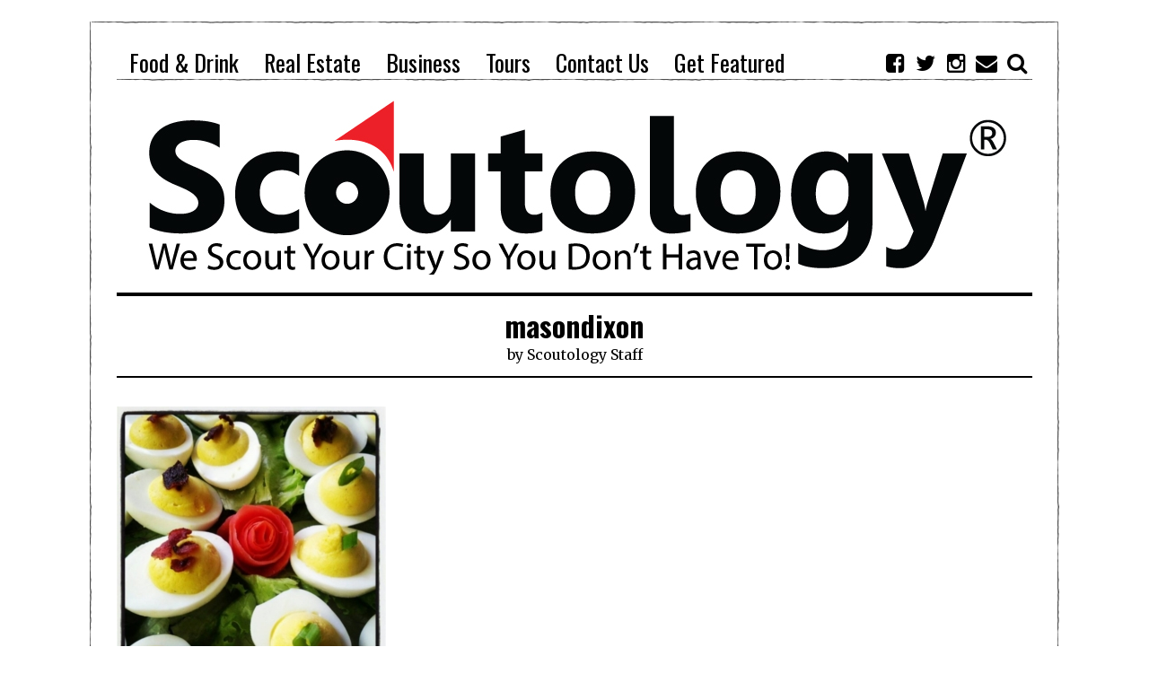

--- FILE ---
content_type: text/html; charset=UTF-8
request_url: https://scoutology.com/top-16-brunches-in-virginia/masondixon/
body_size: 11715
content:
<!DOCTYPE html>
<html lang="en-US" class="no-js">
<head>
	<!-- Global site tag (gtag.js) - Google Analytics -->
<script async src="https://www.googletagmanager.com/gtag/js?id=UA-44934375-1"></script>
<script>
  window.dataLayer = window.dataLayer || [];
  function gtag(){dataLayer.push(arguments);}
  gtag('js', new Date());

  gtag('config', 'UA-44934375-1');
</script>

	<meta charset="UTF-8">
	<meta name="viewport" content="width=device-width, initial-scale=1.0">
	<link rel="profile" href="https://gmpg.org/xfn/11">
	<link rel="pingback" href="https://scoutology.com/xmlrpc.php">
	<!--[if lt IE 9]>
	<script src="https://scoutology.com/wp-content/themes/fox/js/html5.js"></script>
	<![endif]-->
	<script>(function(){document.documentElement.className='js'})();</script>
    
	<meta name='robots' content='index, follow, max-image-preview:large, max-snippet:-1, max-video-preview:-1' />

	<!-- This site is optimized with the Yoast SEO plugin v26.6 - https://yoast.com/wordpress/plugins/seo/ -->
	<title>masondixon - Scoutology</title>
	<meta name="description" content="We scout food, drinks, shopping &amp; music in your city so you don&#039;t have to!" />
	<link rel="canonical" href="https://scoutology.com/top-16-brunches-in-virginia/masondixon/" />
	<meta property="og:locale" content="en_US" />
	<meta property="og:type" content="article" />
	<meta property="og:title" content="masondixon - Scoutology" />
	<meta property="og:description" content="We scout food, drinks, shopping &amp; music in your city so you don&#039;t have to!" />
	<meta property="og:url" content="https://scoutology.com/top-16-brunches-in-virginia/masondixon/" />
	<meta property="og:site_name" content="Scoutology" />
	<meta property="og:image" content="https://scoutology.com/top-16-brunches-in-virginia/masondixon" />
	<meta property="og:image:width" content="600" />
	<meta property="og:image:height" content="600" />
	<meta property="og:image:type" content="image/jpeg" />
	<script type="application/ld+json" class="yoast-schema-graph">{"@context":"https://schema.org","@graph":[{"@type":"WebPage","@id":"https://scoutology.com/top-16-brunches-in-virginia/masondixon/","url":"https://scoutology.com/top-16-brunches-in-virginia/masondixon/","name":"masondixon - Scoutology","isPartOf":{"@id":"https://scoutology.com/#website"},"primaryImageOfPage":{"@id":"https://scoutology.com/top-16-brunches-in-virginia/masondixon/#primaryimage"},"image":{"@id":"https://scoutology.com/top-16-brunches-in-virginia/masondixon/#primaryimage"},"thumbnailUrl":"https://scoutology.com/wp-content/uploads/2014/11/masondixon.jpg","datePublished":"2015-05-05T21:19:12+00:00","description":"We scout food, drinks, shopping & music in your city so you don't have to!","breadcrumb":{"@id":"https://scoutology.com/top-16-brunches-in-virginia/masondixon/#breadcrumb"},"inLanguage":"en-US","potentialAction":[{"@type":"ReadAction","target":["https://scoutology.com/top-16-brunches-in-virginia/masondixon/"]}]},{"@type":"ImageObject","inLanguage":"en-US","@id":"https://scoutology.com/top-16-brunches-in-virginia/masondixon/#primaryimage","url":"https://scoutology.com/wp-content/uploads/2014/11/masondixon.jpg","contentUrl":"https://scoutology.com/wp-content/uploads/2014/11/masondixon.jpg","width":600,"height":600},{"@type":"BreadcrumbList","@id":"https://scoutology.com/top-16-brunches-in-virginia/masondixon/#breadcrumb","itemListElement":[{"@type":"ListItem","position":1,"name":"Home","item":"https://scoutology.com/"},{"@type":"ListItem","position":2,"name":"Top 16 Brunches In Virginia","item":"https://scoutology.com/top-16-brunches-in-virginia/"},{"@type":"ListItem","position":3,"name":"masondixon"}]},{"@type":"WebSite","@id":"https://scoutology.com/#website","url":"https://scoutology.com/","name":"Scoutology","description":"We scout your city so you don&#039;t have to!","potentialAction":[{"@type":"SearchAction","target":{"@type":"EntryPoint","urlTemplate":"https://scoutology.com/?s={search_term_string}"},"query-input":{"@type":"PropertyValueSpecification","valueRequired":true,"valueName":"search_term_string"}}],"inLanguage":"en-US"}]}</script>
	<!-- / Yoast SEO plugin. -->


<style id='wp-img-auto-sizes-contain-inline-css' type='text/css'>
img:is([sizes=auto i],[sizes^="auto," i]){contain-intrinsic-size:3000px 1500px}
/*# sourceURL=wp-img-auto-sizes-contain-inline-css */
</style>
<style id='wp-block-library-inline-css' type='text/css'>
:root{--wp-block-synced-color:#7a00df;--wp-block-synced-color--rgb:122,0,223;--wp-bound-block-color:var(--wp-block-synced-color);--wp-editor-canvas-background:#ddd;--wp-admin-theme-color:#007cba;--wp-admin-theme-color--rgb:0,124,186;--wp-admin-theme-color-darker-10:#006ba1;--wp-admin-theme-color-darker-10--rgb:0,107,160.5;--wp-admin-theme-color-darker-20:#005a87;--wp-admin-theme-color-darker-20--rgb:0,90,135;--wp-admin-border-width-focus:2px}@media (min-resolution:192dpi){:root{--wp-admin-border-width-focus:1.5px}}.wp-element-button{cursor:pointer}:root .has-very-light-gray-background-color{background-color:#eee}:root .has-very-dark-gray-background-color{background-color:#313131}:root .has-very-light-gray-color{color:#eee}:root .has-very-dark-gray-color{color:#313131}:root .has-vivid-green-cyan-to-vivid-cyan-blue-gradient-background{background:linear-gradient(135deg,#00d084,#0693e3)}:root .has-purple-crush-gradient-background{background:linear-gradient(135deg,#34e2e4,#4721fb 50%,#ab1dfe)}:root .has-hazy-dawn-gradient-background{background:linear-gradient(135deg,#faaca8,#dad0ec)}:root .has-subdued-olive-gradient-background{background:linear-gradient(135deg,#fafae1,#67a671)}:root .has-atomic-cream-gradient-background{background:linear-gradient(135deg,#fdd79a,#004a59)}:root .has-nightshade-gradient-background{background:linear-gradient(135deg,#330968,#31cdcf)}:root .has-midnight-gradient-background{background:linear-gradient(135deg,#020381,#2874fc)}:root{--wp--preset--font-size--normal:16px;--wp--preset--font-size--huge:42px}.has-regular-font-size{font-size:1em}.has-larger-font-size{font-size:2.625em}.has-normal-font-size{font-size:var(--wp--preset--font-size--normal)}.has-huge-font-size{font-size:var(--wp--preset--font-size--huge)}.has-text-align-center{text-align:center}.has-text-align-left{text-align:left}.has-text-align-right{text-align:right}.has-fit-text{white-space:nowrap!important}#end-resizable-editor-section{display:none}.aligncenter{clear:both}.items-justified-left{justify-content:flex-start}.items-justified-center{justify-content:center}.items-justified-right{justify-content:flex-end}.items-justified-space-between{justify-content:space-between}.screen-reader-text{border:0;clip-path:inset(50%);height:1px;margin:-1px;overflow:hidden;padding:0;position:absolute;width:1px;word-wrap:normal!important}.screen-reader-text:focus{background-color:#ddd;clip-path:none;color:#444;display:block;font-size:1em;height:auto;left:5px;line-height:normal;padding:15px 23px 14px;text-decoration:none;top:5px;width:auto;z-index:100000}html :where(.has-border-color){border-style:solid}html :where([style*=border-top-color]){border-top-style:solid}html :where([style*=border-right-color]){border-right-style:solid}html :where([style*=border-bottom-color]){border-bottom-style:solid}html :where([style*=border-left-color]){border-left-style:solid}html :where([style*=border-width]){border-style:solid}html :where([style*=border-top-width]){border-top-style:solid}html :where([style*=border-right-width]){border-right-style:solid}html :where([style*=border-bottom-width]){border-bottom-style:solid}html :where([style*=border-left-width]){border-left-style:solid}html :where(img[class*=wp-image-]){height:auto;max-width:100%}:where(figure){margin:0 0 1em}html :where(.is-position-sticky){--wp-admin--admin-bar--position-offset:var(--wp-admin--admin-bar--height,0px)}@media screen and (max-width:600px){html :where(.is-position-sticky){--wp-admin--admin-bar--position-offset:0px}}

/*# sourceURL=wp-block-library-inline-css */
</style><link rel='stylesheet' id='wc-blocks-style-css' href='https://scoutology.com/wp-content/plugins/woocommerce/assets/client/blocks/wc-blocks.css?ver=wc-10.4.3' type='text/css' media='all' />
<style id='global-styles-inline-css' type='text/css'>
:root{--wp--preset--aspect-ratio--square: 1;--wp--preset--aspect-ratio--4-3: 4/3;--wp--preset--aspect-ratio--3-4: 3/4;--wp--preset--aspect-ratio--3-2: 3/2;--wp--preset--aspect-ratio--2-3: 2/3;--wp--preset--aspect-ratio--16-9: 16/9;--wp--preset--aspect-ratio--9-16: 9/16;--wp--preset--color--black: #000000;--wp--preset--color--cyan-bluish-gray: #abb8c3;--wp--preset--color--white: #ffffff;--wp--preset--color--pale-pink: #f78da7;--wp--preset--color--vivid-red: #cf2e2e;--wp--preset--color--luminous-vivid-orange: #ff6900;--wp--preset--color--luminous-vivid-amber: #fcb900;--wp--preset--color--light-green-cyan: #7bdcb5;--wp--preset--color--vivid-green-cyan: #00d084;--wp--preset--color--pale-cyan-blue: #8ed1fc;--wp--preset--color--vivid-cyan-blue: #0693e3;--wp--preset--color--vivid-purple: #9b51e0;--wp--preset--gradient--vivid-cyan-blue-to-vivid-purple: linear-gradient(135deg,rgb(6,147,227) 0%,rgb(155,81,224) 100%);--wp--preset--gradient--light-green-cyan-to-vivid-green-cyan: linear-gradient(135deg,rgb(122,220,180) 0%,rgb(0,208,130) 100%);--wp--preset--gradient--luminous-vivid-amber-to-luminous-vivid-orange: linear-gradient(135deg,rgb(252,185,0) 0%,rgb(255,105,0) 100%);--wp--preset--gradient--luminous-vivid-orange-to-vivid-red: linear-gradient(135deg,rgb(255,105,0) 0%,rgb(207,46,46) 100%);--wp--preset--gradient--very-light-gray-to-cyan-bluish-gray: linear-gradient(135deg,rgb(238,238,238) 0%,rgb(169,184,195) 100%);--wp--preset--gradient--cool-to-warm-spectrum: linear-gradient(135deg,rgb(74,234,220) 0%,rgb(151,120,209) 20%,rgb(207,42,186) 40%,rgb(238,44,130) 60%,rgb(251,105,98) 80%,rgb(254,248,76) 100%);--wp--preset--gradient--blush-light-purple: linear-gradient(135deg,rgb(255,206,236) 0%,rgb(152,150,240) 100%);--wp--preset--gradient--blush-bordeaux: linear-gradient(135deg,rgb(254,205,165) 0%,rgb(254,45,45) 50%,rgb(107,0,62) 100%);--wp--preset--gradient--luminous-dusk: linear-gradient(135deg,rgb(255,203,112) 0%,rgb(199,81,192) 50%,rgb(65,88,208) 100%);--wp--preset--gradient--pale-ocean: linear-gradient(135deg,rgb(255,245,203) 0%,rgb(182,227,212) 50%,rgb(51,167,181) 100%);--wp--preset--gradient--electric-grass: linear-gradient(135deg,rgb(202,248,128) 0%,rgb(113,206,126) 100%);--wp--preset--gradient--midnight: linear-gradient(135deg,rgb(2,3,129) 0%,rgb(40,116,252) 100%);--wp--preset--font-size--small: 13px;--wp--preset--font-size--medium: 20px;--wp--preset--font-size--large: 36px;--wp--preset--font-size--x-large: 42px;--wp--preset--spacing--20: 0.44rem;--wp--preset--spacing--30: 0.67rem;--wp--preset--spacing--40: 1rem;--wp--preset--spacing--50: 1.5rem;--wp--preset--spacing--60: 2.25rem;--wp--preset--spacing--70: 3.38rem;--wp--preset--spacing--80: 5.06rem;--wp--preset--shadow--natural: 6px 6px 9px rgba(0, 0, 0, 0.2);--wp--preset--shadow--deep: 12px 12px 50px rgba(0, 0, 0, 0.4);--wp--preset--shadow--sharp: 6px 6px 0px rgba(0, 0, 0, 0.2);--wp--preset--shadow--outlined: 6px 6px 0px -3px rgb(255, 255, 255), 6px 6px rgb(0, 0, 0);--wp--preset--shadow--crisp: 6px 6px 0px rgb(0, 0, 0);}:where(.is-layout-flex){gap: 0.5em;}:where(.is-layout-grid){gap: 0.5em;}body .is-layout-flex{display: flex;}.is-layout-flex{flex-wrap: wrap;align-items: center;}.is-layout-flex > :is(*, div){margin: 0;}body .is-layout-grid{display: grid;}.is-layout-grid > :is(*, div){margin: 0;}:where(.wp-block-columns.is-layout-flex){gap: 2em;}:where(.wp-block-columns.is-layout-grid){gap: 2em;}:where(.wp-block-post-template.is-layout-flex){gap: 1.25em;}:where(.wp-block-post-template.is-layout-grid){gap: 1.25em;}.has-black-color{color: var(--wp--preset--color--black) !important;}.has-cyan-bluish-gray-color{color: var(--wp--preset--color--cyan-bluish-gray) !important;}.has-white-color{color: var(--wp--preset--color--white) !important;}.has-pale-pink-color{color: var(--wp--preset--color--pale-pink) !important;}.has-vivid-red-color{color: var(--wp--preset--color--vivid-red) !important;}.has-luminous-vivid-orange-color{color: var(--wp--preset--color--luminous-vivid-orange) !important;}.has-luminous-vivid-amber-color{color: var(--wp--preset--color--luminous-vivid-amber) !important;}.has-light-green-cyan-color{color: var(--wp--preset--color--light-green-cyan) !important;}.has-vivid-green-cyan-color{color: var(--wp--preset--color--vivid-green-cyan) !important;}.has-pale-cyan-blue-color{color: var(--wp--preset--color--pale-cyan-blue) !important;}.has-vivid-cyan-blue-color{color: var(--wp--preset--color--vivid-cyan-blue) !important;}.has-vivid-purple-color{color: var(--wp--preset--color--vivid-purple) !important;}.has-black-background-color{background-color: var(--wp--preset--color--black) !important;}.has-cyan-bluish-gray-background-color{background-color: var(--wp--preset--color--cyan-bluish-gray) !important;}.has-white-background-color{background-color: var(--wp--preset--color--white) !important;}.has-pale-pink-background-color{background-color: var(--wp--preset--color--pale-pink) !important;}.has-vivid-red-background-color{background-color: var(--wp--preset--color--vivid-red) !important;}.has-luminous-vivid-orange-background-color{background-color: var(--wp--preset--color--luminous-vivid-orange) !important;}.has-luminous-vivid-amber-background-color{background-color: var(--wp--preset--color--luminous-vivid-amber) !important;}.has-light-green-cyan-background-color{background-color: var(--wp--preset--color--light-green-cyan) !important;}.has-vivid-green-cyan-background-color{background-color: var(--wp--preset--color--vivid-green-cyan) !important;}.has-pale-cyan-blue-background-color{background-color: var(--wp--preset--color--pale-cyan-blue) !important;}.has-vivid-cyan-blue-background-color{background-color: var(--wp--preset--color--vivid-cyan-blue) !important;}.has-vivid-purple-background-color{background-color: var(--wp--preset--color--vivid-purple) !important;}.has-black-border-color{border-color: var(--wp--preset--color--black) !important;}.has-cyan-bluish-gray-border-color{border-color: var(--wp--preset--color--cyan-bluish-gray) !important;}.has-white-border-color{border-color: var(--wp--preset--color--white) !important;}.has-pale-pink-border-color{border-color: var(--wp--preset--color--pale-pink) !important;}.has-vivid-red-border-color{border-color: var(--wp--preset--color--vivid-red) !important;}.has-luminous-vivid-orange-border-color{border-color: var(--wp--preset--color--luminous-vivid-orange) !important;}.has-luminous-vivid-amber-border-color{border-color: var(--wp--preset--color--luminous-vivid-amber) !important;}.has-light-green-cyan-border-color{border-color: var(--wp--preset--color--light-green-cyan) !important;}.has-vivid-green-cyan-border-color{border-color: var(--wp--preset--color--vivid-green-cyan) !important;}.has-pale-cyan-blue-border-color{border-color: var(--wp--preset--color--pale-cyan-blue) !important;}.has-vivid-cyan-blue-border-color{border-color: var(--wp--preset--color--vivid-cyan-blue) !important;}.has-vivid-purple-border-color{border-color: var(--wp--preset--color--vivid-purple) !important;}.has-vivid-cyan-blue-to-vivid-purple-gradient-background{background: var(--wp--preset--gradient--vivid-cyan-blue-to-vivid-purple) !important;}.has-light-green-cyan-to-vivid-green-cyan-gradient-background{background: var(--wp--preset--gradient--light-green-cyan-to-vivid-green-cyan) !important;}.has-luminous-vivid-amber-to-luminous-vivid-orange-gradient-background{background: var(--wp--preset--gradient--luminous-vivid-amber-to-luminous-vivid-orange) !important;}.has-luminous-vivid-orange-to-vivid-red-gradient-background{background: var(--wp--preset--gradient--luminous-vivid-orange-to-vivid-red) !important;}.has-very-light-gray-to-cyan-bluish-gray-gradient-background{background: var(--wp--preset--gradient--very-light-gray-to-cyan-bluish-gray) !important;}.has-cool-to-warm-spectrum-gradient-background{background: var(--wp--preset--gradient--cool-to-warm-spectrum) !important;}.has-blush-light-purple-gradient-background{background: var(--wp--preset--gradient--blush-light-purple) !important;}.has-blush-bordeaux-gradient-background{background: var(--wp--preset--gradient--blush-bordeaux) !important;}.has-luminous-dusk-gradient-background{background: var(--wp--preset--gradient--luminous-dusk) !important;}.has-pale-ocean-gradient-background{background: var(--wp--preset--gradient--pale-ocean) !important;}.has-electric-grass-gradient-background{background: var(--wp--preset--gradient--electric-grass) !important;}.has-midnight-gradient-background{background: var(--wp--preset--gradient--midnight) !important;}.has-small-font-size{font-size: var(--wp--preset--font-size--small) !important;}.has-medium-font-size{font-size: var(--wp--preset--font-size--medium) !important;}.has-large-font-size{font-size: var(--wp--preset--font-size--large) !important;}.has-x-large-font-size{font-size: var(--wp--preset--font-size--x-large) !important;}
/*# sourceURL=global-styles-inline-css */
</style>

<style id='classic-theme-styles-inline-css' type='text/css'>
/*! This file is auto-generated */
.wp-block-button__link{color:#fff;background-color:#32373c;border-radius:9999px;box-shadow:none;text-decoration:none;padding:calc(.667em + 2px) calc(1.333em + 2px);font-size:1.125em}.wp-block-file__button{background:#32373c;color:#fff;text-decoration:none}
/*# sourceURL=/wp-includes/css/classic-themes.min.css */
</style>
<link rel='stylesheet' id='contact-form-7-css' href='https://scoutology.com/wp-content/plugins/contact-form-7/includes/css/styles.css?ver=6.1.4' type='text/css' media='all' />
<link rel='stylesheet' id='ts_fab_css-css' href='https://scoutology.com/wp-content/plugins/fancier-author-box/css/ts-fab.min.css?ver=1.4' type='text/css' media='all' />
<link rel='stylesheet' id='wonderplugin-slider-css-css' href='https://scoutology.com/wp-content/plugins/wonderplugin-slider-lite/engine/wonderpluginsliderengine.css?ver=14.5' type='text/css' media='all' />
<link rel='stylesheet' id='woocommerce-layout-css' href='https://scoutology.com/wp-content/plugins/woocommerce/assets/css/woocommerce-layout.css?ver=10.4.3' type='text/css' media='all' />
<link rel='stylesheet' id='woocommerce-smallscreen-css' href='https://scoutology.com/wp-content/plugins/woocommerce/assets/css/woocommerce-smallscreen.css?ver=10.4.3' type='text/css' media='only screen and (max-width: 768px)' />
<link rel='stylesheet' id='woocommerce-general-css' href='https://scoutology.com/wp-content/plugins/woocommerce/assets/css/woocommerce.css?ver=10.4.3' type='text/css' media='all' />
<style id='woocommerce-inline-inline-css' type='text/css'>
.woocommerce form .form-row .required { visibility: visible; }
/*# sourceURL=woocommerce-inline-inline-css */
</style>
<link rel='stylesheet' id='awesomefont-css' href='https://scoutology.com/wp-content/themes/fox/css/font-awesome.min.css?ver=4.3' type='text/css' media='all' />
<link rel='stylesheet' id='style-css' href='https://scoutology.com/wp-content/themes/fox-child-theme/style.css?ver=88abb6181c58519a3d1cd295db6029b9' type='text/css' media='all' />
<link rel='stylesheet' id='wi-responsive-css' href='https://scoutology.com/wp-content/themes/fox/css/responsive.css?ver=88abb6181c58519a3d1cd295db6029b9' type='text/css' media='all' />
<script type="text/javascript" src="https://scoutology.com/wp-includes/js/jquery/jquery.min.js?ver=3.7.1" id="jquery-core-js"></script>
<script type="text/javascript" src="https://scoutology.com/wp-includes/js/jquery/jquery-migrate.min.js?ver=3.4.1" id="jquery-migrate-js"></script>
<script type="text/javascript" src="https://scoutology.com/wp-content/plugins/fancier-author-box/js/ts-fab.min.js?ver=1.4" id="ts_fab_js-js"></script>
<script type="text/javascript" src="https://scoutology.com/wp-content/plugins/wonderplugin-slider-lite/engine/wonderpluginsliderskins.js?ver=14.5" id="wonderplugin-slider-skins-script-js"></script>
<script type="text/javascript" src="https://scoutology.com/wp-content/plugins/wonderplugin-slider-lite/engine/wonderpluginslider.js?ver=14.5" id="wonderplugin-slider-script-js"></script>
<script type="text/javascript" src="https://scoutology.com/wp-content/plugins/woocommerce/assets/js/jquery-blockui/jquery.blockUI.min.js?ver=2.7.0-wc.10.4.3" id="wc-jquery-blockui-js" defer="defer" data-wp-strategy="defer"></script>
<script type="text/javascript" id="wc-add-to-cart-js-extra">
/* <![CDATA[ */
var wc_add_to_cart_params = {"ajax_url":"/wp-admin/admin-ajax.php","wc_ajax_url":"/?wc-ajax=%%endpoint%%","i18n_view_cart":"View cart","cart_url":"https://scoutology.com/cart/","is_cart":"","cart_redirect_after_add":"yes"};
//# sourceURL=wc-add-to-cart-js-extra
/* ]]> */
</script>
<script type="text/javascript" src="https://scoutology.com/wp-content/plugins/woocommerce/assets/js/frontend/add-to-cart.min.js?ver=10.4.3" id="wc-add-to-cart-js" defer="defer" data-wp-strategy="defer"></script>
<script type="text/javascript" src="https://scoutology.com/wp-content/plugins/woocommerce/assets/js/js-cookie/js.cookie.min.js?ver=2.1.4-wc.10.4.3" id="wc-js-cookie-js" defer="defer" data-wp-strategy="defer"></script>
<script type="text/javascript" id="woocommerce-js-extra">
/* <![CDATA[ */
var woocommerce_params = {"ajax_url":"/wp-admin/admin-ajax.php","wc_ajax_url":"/?wc-ajax=%%endpoint%%","i18n_password_show":"Show password","i18n_password_hide":"Hide password"};
//# sourceURL=woocommerce-js-extra
/* ]]> */
</script>
<script type="text/javascript" src="https://scoutology.com/wp-content/plugins/woocommerce/assets/js/frontend/woocommerce.min.js?ver=10.4.3" id="woocommerce-js" defer="defer" data-wp-strategy="defer"></script>
<link href='https://fonts.googleapis.com/css?family=Merriweather:100,200,300,400,500,600,700,900' rel='stylesheet' type='text/css'><link href='https://fonts.googleapis.com/css?family=Oswald:100,200,300,400,500,600,700,900' rel='stylesheet' type='text/css'>            <link rel="shortcut icon" href="https://scoutology.com/wp-content/uploads/2018/02/fav.png">
                        <link href="https://scoutology.com/wp-content/uploads/2018/02/fav.png" sizes="57x575" rel="apple-touch-icon-precomposed">
                            <link href="https://scoutology.com/wp-content/uploads/2018/02/fav.png" sizes="72x725" rel="apple-touch-icon-precomposed">
                            <link href="https://scoutology.com/wp-content/uploads/2018/02/fav.png" sizes="76x765" rel="apple-touch-icon-precomposed">
                            <link href="https://scoutology.com/wp-content/uploads/2018/02/fav.png" sizes="114x1147" rel="apple-touch-icon-precomposed">
                            <link href="https://scoutology.com/wp-content/uploads/2018/02/fav.png" sizes="144x1447" rel="apple-touch-icon-precomposed">
                            <link href="https://scoutology.com/wp-content/uploads/2018/02/fav.png" sizes="152x1527" rel="apple-touch-icon-precomposed">
                            <link href="https://scoutology.com/wp-content/uploads/2018/02/fav.png" sizes="180x1807" rel="apple-touch-icon-precomposed">
            <style type="text/css">
    
    /* LOGO MARGIN */
        
        
    /* Logo width */
        
    /* footer logo width */
        
    /* content width */
        @media (min-width: 1200px) {
    .container {width:1020px;}#wi-wrapper {max-width:1080px;}
    }
    
    /* sidebar width */
        
    /* ================== FONT FAMILY ==================== */
    body{font-family:Merriweather,sans-serif;}h1, h2, h3, h4, h5, h6, .wp-caption-text,
.gallery-caption, #cboxCurrent, .slide .slide-caption, .title-label span, #toggle-menu span, .no-menu,
#wi-mainnav, .blog-slider .flex-direction-nav a, .slider-more, .big-meta, .post-big .more-link, .more-link span.post-more, .post-share, .masonry-meta, .grid-meta, .readmore, .list-meta, .pagination-inner, .single-date, .single-cats, .page-links-container, .single-tags, .authorbox-nav, .same-author-posts .viewall, .post-navigation .meta-nav, .post-navigation .post-title, .comment-metadata a,
.comment .reply a, .commentlist .fn, .comment-notes,
.logged-in-as, #respond p label,
#respond p .required, #respond #submit, .widget_archive ul,
.widget_nav_menu ul,
.widget_meta ul,
.widget_pages ul,
.widget_recent_entries ul,
.widget_categories ul, a.rsswidget, .widget_rss > ul > li > cite, .widget_recent_comments ul, .tagcloud a, .null-instagram-feed .clear a, .view-count, .wpcf7 p, .wpcf7 .wpcf7-submit, div.wpcf7-response-output, #backtotop span{font-family:Oswald,sans-serif;}#toggle-menu span,.no-menu, #wi-mainnav{font-family:Oswald,sans-serif;}    
    /* ================== FONT SIZE ==================== */
    .big-title{font-size:46px;}        /* ipad portrait */
        @media (max-width: 979px) {
            .big-title{font-size:36.8px;}        }
        
        /* iphone landscape */
        @media (max-width: 767px) {
            .big-title{font-size:23px;}        }
        
        /* iphone portrait */
        @media (max-width: 479px) {
            .big-title{font-size:18.4px;}        }

    .post-title{font-size:32px;}        /* ipad portrait */
        @media (max-width: 979px) {
            .post-title{font-size:32px;}        }
        
        /* iphone landscape */
        @media (max-width: 767px) {
            .post-title{font-size:19.2px;}        }
        
        /* iphone portrait */
        @media (max-width: 479px) {
            .post-title{font-size:14.72px;}        }

    h1{font-size:24px;}        /* ipad portrait */
        @media (max-width: 979px) {
            h1{font-size:24px;}        }
        
        /* iphone landscape */
        @media (max-width: 767px) {
            h1{font-size:16.8px;}        }
        
        /* iphone portrait */
        @media (max-width: 479px) {
            h1{font-size:16.8px;}        }

    h2{font-size:20px;}        /* ipad portrait */
        @media (max-width: 979px) {
            h2{font-size:20px;}        }
        
        /* iphone landscape */
        @media (max-width: 767px) {
            h2{font-size:14px;}        }
        
        /* iphone portrait */
        @media (max-width: 479px) {
            h2{font-size:14px;}        }

    h3{font-size:25px;}        /* ipad portrait */
        @media (max-width: 979px) {
            h3{font-size:25px;}        }
        
        /* iphone landscape */
        @media (max-width: 767px) {
            h3{font-size:17.5px;}        }
        
        /* iphone portrait */
        @media (max-width: 479px) {
            h3{font-size:17.5px;}        }

    h4{font-size:16px;}        /* ipad portrait */
        @media (max-width: 979px) {
            h4{font-size:16px;}        }
        
        /* iphone landscape */
        @media (max-width: 767px) {
            h4{font-size:11.2px;}        }
        
        /* iphone portrait */
        @media (max-width: 479px) {
            h4{font-size:11.2px;}        }

    h5{font-size:15px;}        /* ipad portrait */
        @media (max-width: 979px) {
            h5{font-size:15px;}        }
        
        /* iphone landscape */
        @media (max-width: 767px) {
            h5{font-size:10.5px;}        }
        
        /* iphone portrait */
        @media (max-width: 479px) {
            h5{font-size:10.5px;}        }

    
    /* ================== SLOGAN LETTER SPACING ==================== */
        .slogan {letter-spacing:28px;}
    @media (max-width: 1138px) {.slogan {letter-spacing:25.2px;}}
    @media (max-width: 979px) {.slogan {letter-spacing:14px;}}
        
    
    /* ================== COLORS ==================== */
    /* selection color */
        
    /* body text color */
        
    /* primary color */
        
    a, #header-social ul li a:hover, #wi-mainnav .menu > ul > li > ul li > a:hover,
#wi-mainnav .menu > ul > li > ul > li.current-menu-item > a,
#wi-mainnav .menu > ul > li > ul > li.current-menu-ancestor > a, .submenu-dark #wi-mainnav .menu > ul > li > ul li > a:hover, .submenu-dark #wi-mainnav .menu > ul > li > ul li.current-menu-item > a, .submenu-dark #wi-mainnav .menu > ul > li > ul li.current-menu-ancestor > a, .blog-slider .counter, .related-title a:hover, .grid-title a:hover, .wi-pagination a.page-numbers:hover, .page-links > a:hover, .single-tags a:hover, .author-social ul li a:hover, .small-title a:hover, .widget_archive ul li a:hover,
.widget_nav_menu ul li a:hover,
.widget_meta ul li a:hover,
.widget_pages ul li a:hover,
.widget_recent_entries ul li a:hover,
.widget_categories ul li a:hover, .widget_recent_comments ul li > a:last-child:hover, .tagcloud a:hover, .latest-title a:hover, .null-instagram-feed .clear a:hover, .widget a.readmore:hover {
        color: #ce0909;
}
            @media (max-width: 979px) {
            #wi-mainnav .menu > ul > li.current-menu-item > a,
            #wi-mainnav .menu > ul > li.current-menu-ancestor > a {
                color: #ce0909;
            }
            }
    .mejs-controls .mejs-time-rail .mejs-time-current {
        background-color: #ce0909 !important;
    }
    
    .blog-slider .flex-direction-nav a:hover, .more-link span.post-more:hover, .masonry-thumbnail, .post-newspaper .related-thumbnail, .grid-thumbnail:hover .format-sign.sign-video,
.masonry-thumbnail:hover .format-sign.sign-video,
.list-thumbnail:hover .format-sign.sign-video,
.carousel-thumbnail:hover .format-sign.sign-video,
.small-thumbnail:hover .format-sign.sign-video, .related-list .grid-thumbnail, #respond #submit:hover,
#respond #submit:focus,
#respond #submit:active, .small-thumbnail, .widget-social ul li a:hover, .wpcf7 .wpcf7-submit:hover, #footer-search .submit:hover, #footer-social ul li a:hover {
        background-color: #ce0909;
}
    .grid-thumbnail:hover .format-sign:before,
.masonry-thumbnail:hover .format-sign:before,
.list-thumbnail:hover .format-sign:before,
.carousel-thumbnail:hover .format-sign:before,
.small-thumbnail:hover .format-sign:before {
    border-right-color: #ce0909;
}
    .null-instagram-feed .clear a:hover {
        border-color: #ce0909;
    }
        
    /* widget title bg color */
        
    /* link color */
        a {
        color: #ce0909;
    }
        
    /* link hover color */
        a:hover {
        color: #ce0909;
    }
        
    /* active menu item */
        
    body {
        /* body background color */
                
        /* body background */
                
        /* position */
                
        /* repeat */
                
        /* size */
                
        /* attachment */
            }
    
     /* content bg opacity */
        
    /* CUSTOM CSS */
    .banAd2 { width:960px;margin:30px auto 20px; }
.banAd2 img { border:none; }
.banAdMobhead { display:none; }
.banAdMobhead2 { display:none; }
.banAdMob2 { display:none; }
.banAdMob2a { display:none; }

.banAd3 { display:block;/*width:728px;*/margin:10px auto 10px; }
.banAdMob3 { display:none; }

.one_half img { max-width:93%; }

@media screen and (max-width:480px) {
.banAd2 { display:none; }
.banAdMobhead { display:block;width:280px;margin:0 auto; }
.banAdMob2 img { border:none; }
.banAdMob2 { display:block;width:280px;margin:0 auto 20px; }
.banAdMob2 img { border:none; }

.banAd3 { display:none; }
.banAdMob3 { display:block;width:280px;margin:20px auto 10px; }
}

.has-thumbnail .big-meta { display:none; }
#wi-header { padding:0; }
#primary { margin-top:0; }
.page-header { display:none; }
.big-meta { display:none; }
.leadItem .big-title { font-size:30px; }
.post-grid { padding:0; }
.grid-thumbnail { margin-bottom:10px; }
.grid-meta { display:none; }
.grid-title { font-size:19px;padding-bottom:10px; }
.grid-header { margin:0; }
.widget { margin:10px 0; }
.widget_recent_entries ul li { line-height:1.1em;font-size:14px; }

span1 { display:block; }
span2 { display:none; }

@media screen and (max-width:480px) {
span1 { display:none; }
span2 { display:block; }
}

@media screen and (max-width:480px) {
#wi-header { padding:0 0 10px 0; }
}

.big-content { display:none; }
.grid-content { display:none; }
.tag-cloud-link { font-size:14px !important; }

#footer-widgets { display:none;background:none; padding:0; }
#footerInfo { display:block;margin:0 auto;text-align:center; }

#footerInfo img {
	display:block;
	margin:20px auto 0;
}

#footerInfo ul {
	width:100%;
        padding:0;
	display:inline-block;
	margin:0 auto;
        list-style-type:none;
}

#footerInfo ul li {
	display:inline-block;
        /*float:left;*/
	/*width:87px;*/
	text-align:center;
	padding:0 14px/*0 5px*/;
}

#footerInfo ul li a { color:#666; }

#footerInfo ul li img {
	margin:50px auto;
}

#footerInfo ul li ul li {
	float:none;
	width:80px;
	text-align:center;
	padding: 0 0 5px 5px;
}

#footerInfo ul li h2 {
	color:#000;
	border:none;
}

.vmvLogo { width:100%; }
.vmvLogo a img { display:block;margin:10px auto 0; }

.copyright { margin:10px auto 0; }

.red { color:#ce0909; }
.rwd-line { display:inline; }
@media screen and (max-width:480px) {
.rwd-line { display:block; }
}

@media screen and (max-width:480px) {
#footerInfo ul { padding:0; }
#footerInfo ul li { width:160px/*90px*/; }
}

.more-link span.post-more { font-size:20px;background:#ce0909;padding:4px 12px 4px 22px; }
.authorbox { display:none; }

.video-container {
	position: relative;
	padding-bottom: 44.25%;
	padding-top: 30px;
	height: 0;
	margin:0 auto 20px;
	overflow: hidden;
        max-width:800px;
}

/*.video-container {
	position: relative;
	padding-bottom: 56.25%;
	padding-top: 30px;
	height: 0;
	margin-bottom:20px;
	overflow: hidden;
}*/

.video-container iframe,
.video-container object,
.video-container embed {
	position: absolute;
	top: 0;
	left: 0;
	width: 100%;
	height: 100%;
}

div.woocommerce.columns-4 { width:100%; }
.woocommerce .products ul, .woocommerce ul.products { margin:0px 20px 1em; }

/*---------------Contact Us Page----------------------*/
#cBack { width:1020px;height:390px;background:#fff; }

#col1 {
	background:#fff;
	width:350px;
	padding:10px;
	height:375px;
	border:solid 3px #000;
	float:left;
	margin:20px 15px 0 5px;
	font-size:15px;
	line-height: 24px;
}

#col1 #col1b {
	width:104px;
	float:left;
}

#col1 #col1c {
	width:180px;
	float:left;
	padding:0 0 10px 0;
}

#col1 #col1d {
	width:120px;
	float:left;
	padding:0 0 10px 0;
}

#col1 #col1c img {
	border:none;
	margin:0 0 0 10px;
}

#col2 {
	background:#fff;
	width:280px;
	padding:10px;
	height:325px;
	border:solid 3px #000;
	float:left;
	margin:20px 15px 0 0;
}

#col2 input img { margin-top:30px; }

#col2 p, #colLeft2 #col1 p { margin:0 0 1em; }

#col2 p { text-align:center; }

#col3 {
	width:650px;
	height:375px;
	/*padding:0 20px 20px 0;*/
	border:solid 3px #000;
	float:left;
	margin:20px 0 0 0;
}
#col3 iframe { width:670px; }

@media screen and (max-width:480px) {
#cBack { height:690px;width:295px; }
#col1 { width:295px;height:320px;padding:7px;float:none;margin:0 0 10px 0;font-size:12px; }
#col1 #col1b { width:78px; }
#col1 img { float:left; }
#col2 { width:278px;height:320px;padding:7px;float:none;margin:0 0 10px 0; }
#col2 textarea { width:250px; }
#col3 { width:295px;float:none;margin-right:0px; }
#col3 iframe { width:292px; }
}

/*---------------Brackets & Stuff----------------------*/


@media screen and (max-width:600px) {
.colPollBracket { width: 290px; }
}




.colPollB { float:left;display:block;width:245px;height:240px;border:solid 5px gray;margin:20px 5px 20px; }
.colPollB h2 { text-align:center;font-size:18px;margin-top:0px;padding:10px;border-bottom:solid 3px gray; }
.colPollB p { margin:0px; }
.colPollB li { margin:0px 0px 10px 10px;font-weight:bold; }
.colPollB .wp-polls .Buttons { border:none; }
.wp-polls .Buttons { width:83px;height:32px;background:url(https://scoutology.com/wp-content/uploads/2015/04/submit3.jpg) no-repeat !important; }
.colPollY { float:left;display:block;width:370px;height:250px;border:solid 5px #fff;padding:10px;margin:20px 5px 20px;color:#fff; }
.colPollX { float:left;display:block;width:240px;height:250px;border:solid 5px #fff;padding:10px;margin:20px 5px 20px;color:#fff; }
.colPollBracket { width:450px;display:block;border:solid 5px gray;margin:0 auto;padding-bottom:5px; }
.colPollBracket h2 { text-align:center;margin-top:0px;padding:10px;border-bottom:solid 3px gray; }
.colPollBracket p { margin:10px;text-align:center;font-weight:bold; }
.colPollBracket li { margin:0px 0px 10px 10px; }
.colPollBracket .lefta { width:45%;float:left;text-align:right;padding-right:5%;margin:0 0 20px; }
.colPollBracket .lefta a { line-height: 2em; }
.colPollBracket .righta { width:45%;float:left;padding-left:5%;margin:0 0 20px; }
.colPollBracket .righta iframe { margin:0 0 10px; }

.colPollBracket .wp-polls .Buttons { border:none; }



.colPollBracket .righty1 { float:left;width:285px; }
.colPollBracket .righty1 p { margin:0 0 17px; }
.colPollBracket .righty2 { float:left;width:90px; }

.colTriv2 { width:300px;display:block;border:solid 5px gray;margin:0 auto; }
.colTriv2 img { display:block;margin:0 auto; }
.colTriv2 p { margin:10px;font-weight:bold;text-align:center; }
.colTriv2 h2 { text-align:center;margin-top:0px;padding:10px;border-bottom:solid 3px gray; }

.colPollMedia { width:700px;display:block;border:solid 5px gray;padding:10px;margin:0 auto; }
.colPollMedia span { font-weight:bold; }



.colPollBracket iframe { width:76px !important; }



@media screen and (max-width:480px) {
.colPollB { float:none;margin:0 auto 10px; }
.colPollX { display:none; }
.colPollY { display:none; }
.colPollMedia { width:270px; }
.colTriv2 { width:290px; }
.colPollBracket { width: 290px; }

.colPollBracket .righty1 { float:left;width:203px; }
.colPollBracket .righty2 { float:left;width:86px; }
}    
        
</style>
	<noscript><style>.woocommerce-product-gallery{ opacity: 1 !important; }</style></noscript>
	    
</head>

<body data-rsssl=1 class="attachment wp-singular attachment-template-default single single-attachment postid-16910 attachmentid-16910 attachment-jpeg wp-theme-fox wp-child-theme-fox-child-theme theme-fox woocommerce-no-js disable-2-columns disable-dropcap no-sidebar enable-hand-lines submenu-light">
<div id="wi-all">

    <div id="wi-wrapper">
        
        <div id="topbar-wrapper">
            <div class="wi-topbar" id="wi-topbar">
                <div class="container">

                    <div class="topbar-inner">

                        
                        <a class="toggle-menu" id="toggle-menu"><i class="fa fa-align-justify"></i> <span>Menu</span></a>

                        <nav id="wi-mainnav" class="navigation-ele wi-mainnav" role="navigation">
                            <div class="menu"><ul id="menu-fox-menu" class="menu"><li id="menu-item-27301" class="menu-item menu-item-type-taxonomy menu-item-object-category"><a href="https://scoutology.com/category/food-drink/"><span>Food &#038; Drink</span></a></li>
<li id="menu-item-27306" class="menu-item menu-item-type-taxonomy menu-item-object-category"><a href="https://scoutology.com/category/real-estate/"><span>Real Estate</span></a></li>
<li id="menu-item-47349" class="menu-item menu-item-type-taxonomy menu-item-object-category"><a href="https://scoutology.com/category/business/"><span>Business</span></a></li>
<li id="menu-item-27303" class="menu-item menu-item-type-custom menu-item-object-custom"><a href="https://scoutology.com/welcome-center/"><span>Tours</span></a></li>
<li id="menu-item-47318" class="menu-item menu-item-type-post_type menu-item-object-page"><a href="https://scoutology.com/contact/"><span>Contact Us</span></a></li>
<li id="menu-item-27305" class="menu-item menu-item-type-custom menu-item-object-custom"><a href="https://scoutology.com/footer/getfeatured/"><span>Get Featured</span></a></li>
</ul></div>                        </nav><!-- #wi-mainnav -->

                        
                                                <div id="header-social" class="social-list">
                            <ul>
                                                <li class="li-facebook-square"><a href="https://www.facebook.com/Scoutology/" target="_blank" rel="alternate" title="Facebook"><i class="fa fa-facebook-square"></i> <span>Facebook</span></a></li>
                            <li class="li-twitter"><a href="https://twitter.com/scoutology" target="_blank" rel="alternate" title="Twitter"><i class="fa fa-twitter"></i> <span>Twitter</span></a></li>
                            <li class="li-instagram"><a href="https://www.instagram.com/scoutology/" target="_blank" rel="alternate" title="Instagram"><i class="fa fa-instagram"></i> <span>Instagram</span></a></li>
                            <li class="li-envelope"><a href="mailto:Jerry@VMVBrands.com" target="_blank" rel="alternate" title="Email"><i class="fa fa-envelope"></i> <span>Email</span></a></li>
                            <li class="li-search"><a><i class="fa fa-search"></i> <span>Search</span></a></li>
                                    </ul>
                        </div><!-- #header-social -->
                        
                    </div><!-- .topbar-inner -->

                </div><!-- .container -->

            </div><!-- #wi-topbar -->
        </div><!-- #topbar-wrapper -->
        
        <header id="wi-header" class="wi-header">
            
            <div class="container">
                
                                <div class="header-search" id="header-search">
                    <form role="search" method="get" action="https://scoutology.com">
                        <input type="text" name="s" class="s" value="" placeholder="Type & hit enter..." />
                        <button class="submit" role="button" title="Go"><span>Go</span></button>
                    </form>
                </div><!-- .header-search -->
                                
                <div id="logo-area">
                    <div id="wi-logo">
                        <h2>
                            <a href="https://scoutology.com/" rel="home">
                                
                                    <img src="https://scoutology.com/wp-content/uploads/2018/04/Scoutology-we-scout-your-city1.jpg" alt="Logo" />

                                                            </a>
                        </h2>

                    </div><!-- #wi-logo -->
                    
                                        
                </div><!-- #logo-area -->
            
                <div class="clearfix"></div>
                
            </div><!-- .container -->
        </header><!-- #wi-header -->
    
        <div id="wi-main">

<div class="container">
    
    <div class="content">
        
            
        <main id="primary" class="content-area" role="main">
            
                        
            <header class="post-header">
            
                <h1 class="post-title single-title">masondixon</h1>

                <div class="post-header-meta">

                    
                    
                                        <span class="meta-author">
                        by <a href="https://scoutology.com/author/admin/" rel="author">Scoutology Staff</a>                    </span><!-- .meta-author -->
                    
                </div><!-- .post-header-meta -->

            </header><!-- .post-header -->
            
            <div class="single-body">

                <div class="entry-content">
                    <p class="attachment"><a href='https://scoutology.com/wp-content/uploads/2014/11/masondixon.jpg'><img fetchpriority="high" decoding="async" width="300" height="300" src="https://scoutology.com/wp-content/uploads/2014/11/masondixon-300x300.jpg" class="attachment-medium size-medium" alt="" srcset="https://scoutology.com/wp-content/uploads/2014/11/masondixon-300x300.jpg 300w, https://scoutology.com/wp-content/uploads/2014/11/masondixon-100x100.jpg 100w, https://scoutology.com/wp-content/uploads/2014/11/masondixon.jpg 600w, https://scoutology.com/wp-content/uploads/2014/11/masondixon-150x150.jpg 150w" sizes="(max-width: 300px) 100vw, 300px" /></a></p>
                    <div class="clearfix"></div>

                </div><!-- .entry-content -->

                                    <div class="post-share share-4 single-share">
                        <ul>
                            <li class="li-facebook"><a data-href="https://www.facebook.com/sharer/sharer.php?u=https%3A%2F%2Fscoutology.com%2Ftop-16-brunches-in-virginia%2Fmasondixon%2F&p[images][0]=https://scoutology.com/wp-content/uploads/2014/11/masondixon.jpg" title="Facebook" class="share"><span>Facebook</span></a></li>
                    <li class="li-twitter"><a data-href="https://twitter.com/intent/tweet?url=https%3A%2F%2Fscoutology.com%2Ftop-16-brunches-in-virginia%2Fmasondixon%2F&amp;text=masondixon" title="Twitter" class="share"><span>Twitter</span></a></li>
                    <li class="li-google-plus"><a data-href="https://plus.google.com/share?url=https%3A%2F%2Fscoutology.com%2Ftop-16-brunches-in-virginia%2Fmasondixon%2F" title="Google+" class="share"><span>Google</span></a></li>
                    <li class="li-pinterest"><a href="javascript:void((function()%7Bvar%20e=document.createElement('script');e.setAttribute('type','text/javascript');e.setAttribute('charset','UTF-8');e.setAttribute('src','http://assets.pinterest.com/js/pinmarklet.js?r='+Math.random()*99999999);document.body.appendChild(e)%7D)());" title="Google+"><span>Pinterest</span></a></li>
                        </ul>
                    </div><!-- .post-share -->
                                    
            </div><!-- .single-body -->

            <div class="clearfix"></div>
            
                                    

                        
                
            

            
                <div class="authorbox" id="authorbox"><div class="authorbox-inner">
                    <div class="author-avatar">
                        <a href="https://scoutology.com/author/admin/" rel="author">
                            <img alt='' src='https://secure.gravatar.com/avatar/be037527afa3d46e3e928b25fa622bf575acc29fb6b11ffe750e47e6a193655b?s=120&#038;d=mm&#038;r=g' srcset='https://secure.gravatar.com/avatar/be037527afa3d46e3e928b25fa622bf575acc29fb6b11ffe750e47e6a193655b?s=240&#038;d=mm&#038;r=g 2x' class='avatar avatar-120 photo' height='120' width='120' decoding='async'/>                        </a>
                    </div>
                    <div class="authorbox-content">

                        
                                                <nav class="authorbox-nav">
                            <ul>
                                <li class="active"><a data-href="#authorbox-info">Scoutology Staff</a></li>
                                <li><a data-href="#same-author">Latest posts</a></li>
                            </ul>
                        </nav><!-- .authorbox-nav -->
                        
                        
                        <div class="authorbox-info authorbox-tab active" id="authorbox-info">
                            
                            <div class="desc">
                                <p></p>
                            </div>
                            <div class="author-social social-list">
                                <ul>
                                                                                                                                                                                                                                                                                                                                                                                                                                                                                                                                                                                                                                                                                                                                                                                                                                                                                                                                                                            </ul>
                                <div class="clearfix"></div>
                            </div><!-- .author-social -->

                        </div><!-- .authorbox-info -->

                        
                        <div class="authorbox-tab" id="same-author">

                                                            <div class="same-author-posts">

                                    <ul class="same-author-list">
                                                                                <li>
                                            <a href="https://scoutology.com/top-14-vegan-friendly-restaurants-cville/">Top 14 Vegan Friendly Restaurants In CVille</a>
                                        </li>
                                                                                <li>
                                            <a href="https://scoutology.com/12-charming-east-coast-weekend-getaways/">12 Charming East Coast Weekend Getaways</a>
                                        </li>
                                                                                <li>
                                            <a href="https://scoutology.com/who-brews-missouris-best-beer/">Who Brews Missouri&#8217;s Best Beer?</a>
                                        </li>
                                                                                <li>
                                            <a href="https://scoutology.com/10-things-you-need-to-know-about-the-duel-pop-up-restaurant-on-831/">10 Things You Need To Know About The &#8220;Duel Pop-Up&#8221; Restaurant On 8/31</a>
                                        </li>
                                                                            </ul><!-- .related-list -->
                                    <div class="clearfix"></div>
                                    
                                    <a href="https://scoutology.com/author/admin/" rel="author" class="viewall">
                                        <span>View all</span>
                                    </a>
                                    
                                </div><!-- .same-author-posts -->	
                                
                        </div><!-- #same-author -->
                    </div><!-- .authorbox-content -->
                    </div><!-- .authorbox-inner -->
                </div><!-- #authorbox -->

            
            
        </main><!-- .content-area -->
        
                
        <div class="clearfix"></div>
        
    </div><!-- .content -->
</div><!-- .container -->

<nav class="post-nav">
	<div class="container">
		
	<nav class="navigation post-navigation" aria-label="Posts">
		<h2 class="screen-reader-text">Post navigation</h2>
		<div class="nav-links"><div class="nav-previous"><a href="https://scoutology.com/top-16-brunches-in-virginia/" rel="prev"><span class="meta-nav" aria-hidden="true"><i class="fa fa-caret-left"></i>Previous Story</span> <span class="screen-reader-text">Previous post:</span> <span class="post-title">Top 16 Brunches In Virginia</span></a></div></div>
	</nav>	</div><!-- .container -->
</nav><!-- .post-nav -->





        </div><!-- #wi-main -->

<footer id="wi-footer">
    
        
    <div id="footer-widgets">
        <div class="container">
            <div class="footer-widgets-inner">
                                    
                <div class="footer-col">
                    
                                        
                </div><!-- .footer-col -->

                                    
                <div class="footer-col">
                    
                                        
                </div><!-- .footer-col -->

                                    
                <div class="footer-col">
                    
                                        
                </div><!-- .footer-col -->

                                    
                <div class="footer-col">
                    
                                        
                </div><!-- .footer-col -->

                                <div class="clearfix"></div>
                <div class="line line1"></div>
                <div class="line line2"></div>
                <div class="line line3"></div>
            </div><!-- .footer-widgets-inner -->
        </div><!-- .container -->
    </div><!-- #footer-widgets -->
    
    <div id="footer-bottom" role="contentinfo">
		
				<div id="footerInfo">
					<ul>
					<li><a href="https://scoutology.com/footer/about-us/">About</a></li>
					<li><a href="https://scoutology.com/footer/contact-us/">Contact</a></li>
					<li><a href="https://scoutology.com/mediacoverage/">Media Coverage</a></li>
					<li><a href="https://scoutology.com/footer/terms-of-service/">Terms</a></li>
					<li><a href="https://scoutology.com/footer/privacy-policy/">Privacy</a></li>
					<li><a href="https://scoutology.com/footer/go-scout/">Own A Website</a></li>
					<li><a href="https://scoutology.com/footer/media-kit/">Media Kit</a></li>
					<li><a href="https://scoutology.com/footer/getfeatured/">Get Featured!</a></li>
					<li><a href="https://scoutology.com/footer/intern/">Intern</a></li>
					<li><a href="https://scoutology.com/footer/jobs/">Jobs</a></li>
					</ul>
				</div>
		
		<div class="vmvLogo">
			<a href="http://vmvbrands.com/" target="_blank" ><img src="https://scoutology.com/wp-content/uploads/2015/04/vmv-network1.png" width="150" height="49"></a>
		</div>
        
        <div class="container">
            
                        
                        
            
                        
                        <div class="copyright"><!--change in GoDaddy footer.php--><div class="rwd-line" >Copyright © 2008-2026</div>
<div class="rwd-line"><a href="http://themillerorganization.com/" target="_blank">The Miller Organization</a></div>
<div class="rwd-line">All Rights Reserved.</div></div>
            
        </div><!-- .container -->    
    </div><!-- #footer-bottom --> 
</footer><!-- #wi-footer -->

</div><!-- #wi-wrapper -->

<div class="clearfix"></div>
</div><!-- #wi-all -->

<script type="speculationrules">
{"prefetch":[{"source":"document","where":{"and":[{"href_matches":"/*"},{"not":{"href_matches":["/wp-*.php","/wp-admin/*","/wp-content/uploads/*","/wp-content/*","/wp-content/plugins/*","/wp-content/themes/fox-child-theme/*","/wp-content/themes/fox/*","/*\\?(.+)"]}},{"not":{"selector_matches":"a[rel~=\"nofollow\"]"}},{"not":{"selector_matches":".no-prefetch, .no-prefetch a"}}]},"eagerness":"conservative"}]}
</script>
<script>window.WonderSliderOptions = {jsfolder:"https://scoutology.com/wp-content/plugins/wonderplugin-slider-lite/engine/"};</script>    <div id="backtotop" class="backtotop">
        <span class="go">Go to</span>
        <span class="top">Top</span>
    </div><!-- #backtotop -->
	<script type='text/javascript'>
		(function () {
			var c = document.body.className;
			c = c.replace(/woocommerce-no-js/, 'woocommerce-js');
			document.body.className = c;
		})();
	</script>
	<script type="text/javascript" src="https://scoutology.com/wp-includes/js/dist/hooks.min.js?ver=dd5603f07f9220ed27f1" id="wp-hooks-js"></script>
<script type="text/javascript" src="https://scoutology.com/wp-includes/js/dist/i18n.min.js?ver=c26c3dc7bed366793375" id="wp-i18n-js"></script>
<script type="text/javascript" id="wp-i18n-js-after">
/* <![CDATA[ */
wp.i18n.setLocaleData( { 'text direction\u0004ltr': [ 'ltr' ] } );
//# sourceURL=wp-i18n-js-after
/* ]]> */
</script>
<script type="text/javascript" src="https://scoutology.com/wp-content/plugins/contact-form-7/includes/swv/js/index.js?ver=6.1.4" id="swv-js"></script>
<script type="text/javascript" id="contact-form-7-js-before">
/* <![CDATA[ */
var wpcf7 = {
    "api": {
        "root": "https:\/\/scoutology.com\/wp-json\/",
        "namespace": "contact-form-7\/v1"
    },
    "cached": 1
};
//# sourceURL=contact-form-7-js-before
/* ]]> */
</script>
<script type="text/javascript" src="https://scoutology.com/wp-content/plugins/contact-form-7/includes/js/index.js?ver=6.1.4" id="contact-form-7-js"></script>
<script type="text/javascript" src="https://scoutology.com/wp-content/themes/fox/js/jquery.easing.1.3.js?ver=1.3" id="wi-easing-js"></script>
<script type="text/javascript" src="https://scoutology.com/wp-content/themes/fox/js/jquery.inview.min.js?ver=1.0" id="wi-inview-js"></script>
<script type="text/javascript" src="https://scoutology.com/wp-content/themes/fox/js/jquery.retina.min.js?ver=1.0" id="wi-retina-js"></script>
<script type="text/javascript" src="https://scoutology.com/wp-content/themes/fox/js/jquery.fitvids.js?ver=1.0" id="wi-fitvids-js"></script>
<script type="text/javascript" src="https://scoutology.com/wp-content/themes/fox/js/matchMedia.js?ver=2012" id="wi-matchmedia-js"></script>
<script type="text/javascript" src="https://scoutology.com/wp-content/themes/fox/js/jquery.colorbox-min.js?ver=1.6" id="wi-colorbox-js"></script>
<script type="text/javascript" src="https://scoutology.com/wp-content/themes/fox/js/imagesloaded.pkgd.min.js?ver=3.1.8" id="wi-imagesloaded-js"></script>
<script type="text/javascript" src="https://scoutology.com/wp-content/themes/fox/js/masonry.pkgd.min.js?ver=3.2.2" id="wi-masonry-js"></script>
<script type="text/javascript" src="https://scoutology.com/wp-content/themes/fox/js/jquery.flexslider-min.js?ver=2.4" id="wi-flexslider-js"></script>
<script type="text/javascript" src="https://scoutology.com/wp-content/themes/fox/js/slick.min.js?ver=1.4.1" id="wi-slick-js"></script>
<script type="text/javascript" src="https://scoutology.com/wp-content/themes/fox/js/main.js?ver=1.0" id="wi-main-js"></script>
<script type="text/javascript" src="https://scoutology.com/wp-content/plugins/woocommerce/assets/js/sourcebuster/sourcebuster.min.js?ver=10.4.3" id="sourcebuster-js-js"></script>
<script type="text/javascript" id="wc-order-attribution-js-extra">
/* <![CDATA[ */
var wc_order_attribution = {"params":{"lifetime":1.0e-5,"session":30,"base64":false,"ajaxurl":"https://scoutology.com/wp-admin/admin-ajax.php","prefix":"wc_order_attribution_","allowTracking":true},"fields":{"source_type":"current.typ","referrer":"current_add.rf","utm_campaign":"current.cmp","utm_source":"current.src","utm_medium":"current.mdm","utm_content":"current.cnt","utm_id":"current.id","utm_term":"current.trm","utm_source_platform":"current.plt","utm_creative_format":"current.fmt","utm_marketing_tactic":"current.tct","session_entry":"current_add.ep","session_start_time":"current_add.fd","session_pages":"session.pgs","session_count":"udata.vst","user_agent":"udata.uag"}};
//# sourceURL=wc-order-attribution-js-extra
/* ]]> */
</script>
<script type="text/javascript" src="https://scoutology.com/wp-content/plugins/woocommerce/assets/js/frontend/order-attribution.min.js?ver=10.4.3" id="wc-order-attribution-js"></script>

</body>
</html>